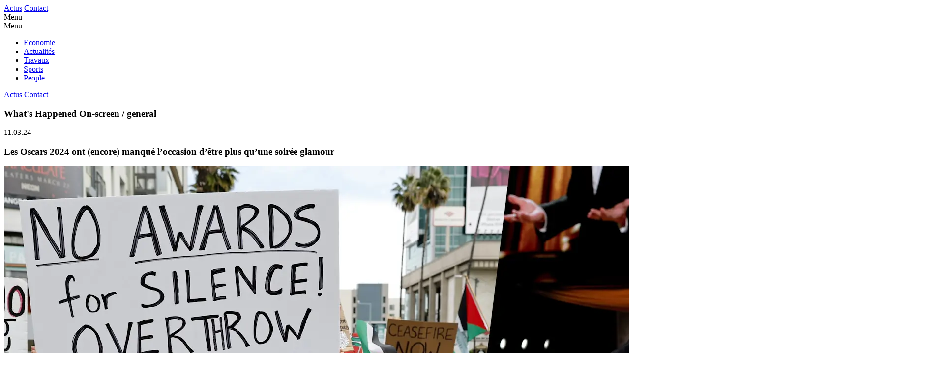

--- FILE ---
content_type: text/html; charset=UTF-8
request_url: https://www.onscreen.fr/les-oscars-2024-ont-encore-manque-l-occasion-d-etre-plus-qu-une-soiree-glamour.html
body_size: 3327
content:
<!-- test bdd 23 --><!doctype html>
<html lang="fr">
<head>
<meta name="viewport" content="width=device-width, initial-scale=1, minimum-scale=1, maximum-scale=1, user-scalable=no" />
<meta charset="utf-8" />
<title>Site test Algo web |   Les Oscars 2024 ont (encore) manqué l’occasion d’être plus qu’une soirée glamour  </title>
<meta name="description" content="  Lors des Oscars 2024, présentés par Jimmy Kimmel, le sujet de la guerre Israël-Hamas a été soigneusement évité. Et le palmarès n’est toujours pas synonyme de diversité.  Voir plus" />
<meta property="og:url" content="http://www.onscreen.fr/les-oscars-2024-ont-encore-manque-l-occasion-d-etre-plus-qu-une-soiree-glamour.html" />
<meta property="og:type" content="website" />
<meta property="og:title" content="Site test Algo web |   Les Oscars 2024 ont (encore) manqué l’occasion d’être plus qu’une soirée glamour  " />
<meta property="og:description" content="  Lors des Oscars 2024, présentés par Jimmy Kimmel, le sujet de la guerre Israël-Hamas a été soigneusement évité. Et le palmarès n’est toujours pas synonyme de diversité.  Voir plus" />
<meta property="og:image" content="https://www.onscreen.fr/_img/css/fond.jpg" />
<link rel="canonical" href="https://www.onscreen.fr/les-oscars-2024-ont-encore-manque-l-occasion-d-etre-plus-qu-une-soiree-glamour.html">
<link rel="shortcut icon" type="image/x-icon" href="https://www.onscreen.fr/favicon.ico">
<link href="https://fonts.googleapis.com/css?family=Open+Sans:300,400,600,700" rel="stylesheet">
<link href="https://fonts.googleapis.com/css?family=Amatic+SC:400,700" rel="stylesheet">
<!-- <script src="https://www.onscreen.fr/_js/script.js"></script> -->
  <script src="https://www.onscreen.fr/_js/jquery.min.js"></script>
  <link rel="stylesheet" href="https://www.onscreen.fr/_js/jquery_ui/jquery-ui.css">
  <script src="https://www.onscreen.fr/_js/jquery_ui/jquery-ui.js"></script>
      <link rel="stylesheet" href="https://www.onscreen.fr/_js/colorbox-master/colorbox.css" />
    <script src="https://www.onscreen.fr/_js/colorbox-master/jquery.colorbox.js"></script>
    <script>
      $(document).ready(function(){
        //Examples of how to assign the Colorbox event to elements
        $(".group1").colorbox({rel:'group4'});
        $(".group2").colorbox({rel:'group2', transition:"fade"});
        $(".group3").colorbox({rel:'group3', transition:"none", height:"75%"});
        $(".group4").colorbox({rel:'group4', height:"95%", width:"95%", transition:"fade"});
        $(".ajax").colorbox();
        $(".youtube").colorbox({rel:'group4', iframe:true, innerWidth:640, innerHeight:390});
        $(".vimeo").colorbox({iframe:true, innerWidth:500, innerHeight:409});
        $(".iframe").colorbox({iframe:true, width:"80%", height:"80%"});
        $(".inline").colorbox({inline:true, width:"50%"});
        $(".callbacks").colorbox({
          onOpen:function(){ alert('onOpen: colorbox is about to open'); },
          onLoad:function(){ alert('onLoad: colorbox has started to load the targeted content'); },
          onComplete:function(){ alert('onComplete: colorbox has displayed the loaded content'); },
          onCleanup:function(){ alert('onCleanup: colorbox has begun the close process'); },
          onClosed:function(){ alert('onClosed: colorbox has completely closed'); }
        });

        $('.non-retina').colorbox({rel:'group5', transition:'none'})
        $('.retina').colorbox({rel:'group5', transition:'none', retinaImage:true, retinaUrl:true});

        //Example of preserving a JavaScript event for inline calls.
        $("#click").click(function(){
          $('#click').css({"background-color":"#f00", "color":"#fff", "cursor":"inherit"}).text("Open this window again and this message will still be here.");
          return false;
        });
      });
    </script>
        <script src="https://www.google.com/recaptcha/api.js" async defer></script>
    <link rel="stylesheet" href="https://www.onscreen.fr/_css/style.css">
    <link rel="stylesheet" href="https://www.onscreen.fr/_js/lazy/lazy.css">
  <script src="https://www.onscreen.fr/_js/lazy/lazy_img.js"></script>
  <script src="https://www.onscreen.fr/_js/lazy/lazy_background.js"></script>
  <script src="https://www.onscreen.fr/_js/scroll_animate.js"></script>
  <link rel="stylesheet" href="https://www.onscreen.fr/_css/responsive.css">

<link rel="stylesheet" href="https://www.onscreen.fr/_js/cookies/glowCookies.css" />
<script src="https://www.onscreen.fr/_js/cookies/glowCookies.js"></script>

<script>
glowCookies.start('fr', {
  analytics: 'G-XXXX',
  policyLink: 'https://www.lesetoilesdhestia.fr/page/29/mentions-legales.html'
});
</script>
</head>
<body onload="check_scroll();" id="body_page" class="">
    <header id="header_page" class="">
    <div class="content_1200">
              <div class="header_top">
                  </div>
              <div class="menu_top">
 <a href="https://www.onscreen.fr/actualites.html" class="link_top">Actus</a> <a href="https://www.onscreen.fr/contact.html" class="link_top">Contact</a>
</div>
      <a href="https://www.onscreen.fr/" class="logo"></a>
      
<span id="logo_menu_top" class="logo_menu_top"  onclick="menu_responsive();"><span class="in_menu"></span>Menu</span>
<nav id= "menu_top" class="nav_menu_home menu_close">
  <span id="logo_menu_top" class="logo_menu_top"  onclick="menu_responsive();"><span class="in_menu"></span>Menu</span>
  <a href="https://www.onscreen.fr/" class="logo"></a>
  <div class="inside_menu">
  <ul class="le_menu">
     <li><a class="big_link" href="https://www.onscreen.fr/economie-1697447639.html">Economie</a></li>  <li><a class="big_link" href="https://www.onscreen.fr/actualites-1697447623.html">Actualités</a></li>  <li><a class="big_link" href="https://www.onscreen.fr/travaux-1705656323.html">Travaux</a></li>  <li><a class="big_link" href="https://www.onscreen.fr/sports.html">Sports</a></li>  <li><a class="big_link" href="https://www.onscreen.fr/people-1697447666.html">People</a></li>   </ul>
</div>
<div class="inside_menu_natel"><div class="menu_top">
 <a href="https://www.onscreen.fr/actualites.html" class="link_top">Actus</a> <a href="https://www.onscreen.fr/contact.html" class="link_top">Contact</a>
</div>
</div></nav>
<script>
function menu_responsive() {
  if (document.getElementById("menu_top").className == "nav_menu_home menu_close") {
    document.getElementById("menu_top").className = "nav_menu_home menu_open";
    document.getElementById("body_page").className = "body_no_scroll";
  } else {
    document.getElementById("menu_top").className = "nav_menu_home menu_close";
    document.getElementById("body_page").className = "";
  }
}
</script>
          </div>
  </header>
    <section class="all_page">
      <section class="content_title"><h1>What's Happened On-screen / general</h1></section>
        <article class="content_page content_1200">
          <div class="colonne_texte ">
          <span class="date_titre">11.03.24</span>
          <h1>  Les Oscars 2024 ont (encore) manqué l’occasion d’être plus qu’une soirée glamour  </h1>                    <p><img src='https://huffpost-focus.sirius.press/2024/03/11/0/0/1920/1080/0/0/60/0/b08ae2b_1710157861205-oscars-2024.jpg' />  Lors des Oscars 2024, présentés par Jimmy Kimmel, le sujet de la guerre Israël-Hamas a été soigneusement évité. Et le palmarès n’est toujours pas synonyme de diversité.  <br /><br /><a href='https://www.huffingtonpost.fr/culture/video/les-oscars-2024-ont-encore-manque-l-occasion-d-etre-plus-qu-une-soiree-glamour_231048.html' target='_blank'>Voir plus</a></p>
                            </article>
        <!-- SELECT id_actu, cat_actu, date_actu, title_menu_actu, title_big_actu, content_actu, img_actu FROM actus WHERE statut_actu = '1'  ORDER BY date_actu DESC, id_actu DESC  -->        <div class="bottom_actu">

                      <a class="link_bottom bottom_right" href="https://www.onscreen.fr/ce-juste-prix-version-m6-va-surtout-vous-rappeler-ce-qu-est-l-inflation-mais-il-y-a-une-bonne-nouvelle-.html">< Actus précédents</a>
             <a class="sommaire" href="https://www.onscreen.fr/actualites.html">Sommaire des actus</a>             <a class="link_bottom" href="https://www.onscreen.fr/renovation-energetique-bruno-le-maire-veut-traquer-les-fraudeurs.html">Actus suivantes ></a>
                    </div>
    </section>
<footer>
    <div class="footer_content">
  <div class="colonne_left">
    
<span id="logo_menu_top" class="logo_menu_top"  onclick="menu_responsive();"><span class="in_menu"></span>Menu</span>
<nav id= "menu_top" class="nav_menu_home menu_close">
  <span id="logo_menu_top" class="logo_menu_top"  onclick="menu_responsive();"><span class="in_menu"></span>Menu</span>
  <a href="https://www.onscreen.fr/" class="logo"></a>
  <div class="inside_menu">
  <ul class="le_menu">
     <li><a class="big_link" href="https://www.onscreen.fr/economie-1697447639.html">Economie</a></li>  <li><a class="big_link" href="https://www.onscreen.fr/actualites-1697447623.html">Actualités</a></li>  <li><a class="big_link" href="https://www.onscreen.fr/travaux-1705656323.html">Travaux</a></li>  <li><a class="big_link" href="https://www.onscreen.fr/sports.html">Sports</a></li>  <li><a class="big_link" href="https://www.onscreen.fr/people-1697447666.html">People</a></li>   </ul>
</div>
<div class="inside_menu_natel"><div class="menu_top">
 <a href="https://www.onscreen.fr/actualites.html" class="link_top">Actus</a> <a href="https://www.onscreen.fr/contact.html" class="link_top">Contact</a>
</div>
</div></nav>
<script>
function menu_responsive() {
  if (document.getElementById("menu_top").className == "nav_menu_home menu_close") {
    document.getElementById("menu_top").className = "nav_menu_home menu_open";
    document.getElementById("body_page").className = "body_no_scroll";
  } else {
    document.getElementById("menu_top").className = "nav_menu_home menu_close";
    document.getElementById("body_page").className = "";
  }
}
</script>
    <div class="menu_top">
 <a href="https://www.onscreen.fr/actualites.html" class="link_top">Actus</a> <a href="https://www.onscreen.fr/contact.html" class="link_top">Contact</a>
</div>
  </div>
  <div class="colonne_center" id="colonne_center">
      <h3>Contact</h3>
      <span class="adresse"><strong>Algo Web SARL</strong><br />Rue des Vollande 40<br />1207 Genève</span>
      <hr>
      <!--<a href="https://www.facebook.com/algoweb/" target="_blank" class="facebook"></a>-->
      <span class="tel_mail">Tél : <a href="tel:+41225190716">022 519 07 16</a></span>
      <span class="tel_mail"><a href="mailto:antoine@algo-web.ch">antoine@algo-web.ch</a></span>
      <hr>
        </div>
  <div class="colonne_right">
          <h3>envoyez-nous un message</h3>
      <form action="https://www.onscreen.fr/contact.html" method="post" class="formulaire">
        <input name="upload" value="non" type="hidden">
        <input name="sujet" value="Demande depuis le site internet" type="hidden">
        <input placeholder="Nom / Prénom" name="nom" value="" class="text_input" type="text">
        <input placeholder="Email" name="email" value="" type="email">
        <input placeholder="Téléphone" name="tel" value="" type="text">
        <textarea placeholder="Message" name="message" rows="10" ></textarea>
        <div class="g-recaptcha" data-sitekey="6Le1IqcoAAAAAEvsrI-r0U_Zt9AgLIgJxcCRyDZw"></div>        <input value="OK" class="submit" type="submit">
      </form>
    
  </div>
  <div class="bottom"><a href="http://www.algo-web.ch" target="_blank">Création Algo Web</a></div>
  </div>
</footer>
<span id="hauteur_menu"></span>

<script>
  window.onscroll = function() {myFunction()};

  var header = document.getElementById("header_page");
  var sticky = header.offsetTop;
  var height = header.offsetHeight;
  var height_menu = document.getElementById("hauteur_menu").offsetHeight;
  var stop_menu = height-height_menu;
  //alert (stop_menu+' '+height_menu+' -> '+height);

  function myFunction() {
    if (window.pageYOffset > stop_menu) {
      header.classList.add("sticky");
          } else {
      header.classList.remove("sticky");
          }
  }
</script>
</body>
</html>


--- FILE ---
content_type: text/html; charset=utf-8
request_url: https://www.google.com/recaptcha/api2/anchor?ar=1&k=6Le1IqcoAAAAAEvsrI-r0U_Zt9AgLIgJxcCRyDZw&co=aHR0cHM6Ly93d3cub25zY3JlZW4uZnI6NDQz&hl=en&v=9TiwnJFHeuIw_s0wSd3fiKfN&size=normal&anchor-ms=20000&execute-ms=30000&cb=1uvjv21vuox5
body_size: 48865
content:
<!DOCTYPE HTML><html dir="ltr" lang="en"><head><meta http-equiv="Content-Type" content="text/html; charset=UTF-8">
<meta http-equiv="X-UA-Compatible" content="IE=edge">
<title>reCAPTCHA</title>
<style type="text/css">
/* cyrillic-ext */
@font-face {
  font-family: 'Roboto';
  font-style: normal;
  font-weight: 400;
  font-stretch: 100%;
  src: url(//fonts.gstatic.com/s/roboto/v48/KFO7CnqEu92Fr1ME7kSn66aGLdTylUAMa3GUBHMdazTgWw.woff2) format('woff2');
  unicode-range: U+0460-052F, U+1C80-1C8A, U+20B4, U+2DE0-2DFF, U+A640-A69F, U+FE2E-FE2F;
}
/* cyrillic */
@font-face {
  font-family: 'Roboto';
  font-style: normal;
  font-weight: 400;
  font-stretch: 100%;
  src: url(//fonts.gstatic.com/s/roboto/v48/KFO7CnqEu92Fr1ME7kSn66aGLdTylUAMa3iUBHMdazTgWw.woff2) format('woff2');
  unicode-range: U+0301, U+0400-045F, U+0490-0491, U+04B0-04B1, U+2116;
}
/* greek-ext */
@font-face {
  font-family: 'Roboto';
  font-style: normal;
  font-weight: 400;
  font-stretch: 100%;
  src: url(//fonts.gstatic.com/s/roboto/v48/KFO7CnqEu92Fr1ME7kSn66aGLdTylUAMa3CUBHMdazTgWw.woff2) format('woff2');
  unicode-range: U+1F00-1FFF;
}
/* greek */
@font-face {
  font-family: 'Roboto';
  font-style: normal;
  font-weight: 400;
  font-stretch: 100%;
  src: url(//fonts.gstatic.com/s/roboto/v48/KFO7CnqEu92Fr1ME7kSn66aGLdTylUAMa3-UBHMdazTgWw.woff2) format('woff2');
  unicode-range: U+0370-0377, U+037A-037F, U+0384-038A, U+038C, U+038E-03A1, U+03A3-03FF;
}
/* math */
@font-face {
  font-family: 'Roboto';
  font-style: normal;
  font-weight: 400;
  font-stretch: 100%;
  src: url(//fonts.gstatic.com/s/roboto/v48/KFO7CnqEu92Fr1ME7kSn66aGLdTylUAMawCUBHMdazTgWw.woff2) format('woff2');
  unicode-range: U+0302-0303, U+0305, U+0307-0308, U+0310, U+0312, U+0315, U+031A, U+0326-0327, U+032C, U+032F-0330, U+0332-0333, U+0338, U+033A, U+0346, U+034D, U+0391-03A1, U+03A3-03A9, U+03B1-03C9, U+03D1, U+03D5-03D6, U+03F0-03F1, U+03F4-03F5, U+2016-2017, U+2034-2038, U+203C, U+2040, U+2043, U+2047, U+2050, U+2057, U+205F, U+2070-2071, U+2074-208E, U+2090-209C, U+20D0-20DC, U+20E1, U+20E5-20EF, U+2100-2112, U+2114-2115, U+2117-2121, U+2123-214F, U+2190, U+2192, U+2194-21AE, U+21B0-21E5, U+21F1-21F2, U+21F4-2211, U+2213-2214, U+2216-22FF, U+2308-230B, U+2310, U+2319, U+231C-2321, U+2336-237A, U+237C, U+2395, U+239B-23B7, U+23D0, U+23DC-23E1, U+2474-2475, U+25AF, U+25B3, U+25B7, U+25BD, U+25C1, U+25CA, U+25CC, U+25FB, U+266D-266F, U+27C0-27FF, U+2900-2AFF, U+2B0E-2B11, U+2B30-2B4C, U+2BFE, U+3030, U+FF5B, U+FF5D, U+1D400-1D7FF, U+1EE00-1EEFF;
}
/* symbols */
@font-face {
  font-family: 'Roboto';
  font-style: normal;
  font-weight: 400;
  font-stretch: 100%;
  src: url(//fonts.gstatic.com/s/roboto/v48/KFO7CnqEu92Fr1ME7kSn66aGLdTylUAMaxKUBHMdazTgWw.woff2) format('woff2');
  unicode-range: U+0001-000C, U+000E-001F, U+007F-009F, U+20DD-20E0, U+20E2-20E4, U+2150-218F, U+2190, U+2192, U+2194-2199, U+21AF, U+21E6-21F0, U+21F3, U+2218-2219, U+2299, U+22C4-22C6, U+2300-243F, U+2440-244A, U+2460-24FF, U+25A0-27BF, U+2800-28FF, U+2921-2922, U+2981, U+29BF, U+29EB, U+2B00-2BFF, U+4DC0-4DFF, U+FFF9-FFFB, U+10140-1018E, U+10190-1019C, U+101A0, U+101D0-101FD, U+102E0-102FB, U+10E60-10E7E, U+1D2C0-1D2D3, U+1D2E0-1D37F, U+1F000-1F0FF, U+1F100-1F1AD, U+1F1E6-1F1FF, U+1F30D-1F30F, U+1F315, U+1F31C, U+1F31E, U+1F320-1F32C, U+1F336, U+1F378, U+1F37D, U+1F382, U+1F393-1F39F, U+1F3A7-1F3A8, U+1F3AC-1F3AF, U+1F3C2, U+1F3C4-1F3C6, U+1F3CA-1F3CE, U+1F3D4-1F3E0, U+1F3ED, U+1F3F1-1F3F3, U+1F3F5-1F3F7, U+1F408, U+1F415, U+1F41F, U+1F426, U+1F43F, U+1F441-1F442, U+1F444, U+1F446-1F449, U+1F44C-1F44E, U+1F453, U+1F46A, U+1F47D, U+1F4A3, U+1F4B0, U+1F4B3, U+1F4B9, U+1F4BB, U+1F4BF, U+1F4C8-1F4CB, U+1F4D6, U+1F4DA, U+1F4DF, U+1F4E3-1F4E6, U+1F4EA-1F4ED, U+1F4F7, U+1F4F9-1F4FB, U+1F4FD-1F4FE, U+1F503, U+1F507-1F50B, U+1F50D, U+1F512-1F513, U+1F53E-1F54A, U+1F54F-1F5FA, U+1F610, U+1F650-1F67F, U+1F687, U+1F68D, U+1F691, U+1F694, U+1F698, U+1F6AD, U+1F6B2, U+1F6B9-1F6BA, U+1F6BC, U+1F6C6-1F6CF, U+1F6D3-1F6D7, U+1F6E0-1F6EA, U+1F6F0-1F6F3, U+1F6F7-1F6FC, U+1F700-1F7FF, U+1F800-1F80B, U+1F810-1F847, U+1F850-1F859, U+1F860-1F887, U+1F890-1F8AD, U+1F8B0-1F8BB, U+1F8C0-1F8C1, U+1F900-1F90B, U+1F93B, U+1F946, U+1F984, U+1F996, U+1F9E9, U+1FA00-1FA6F, U+1FA70-1FA7C, U+1FA80-1FA89, U+1FA8F-1FAC6, U+1FACE-1FADC, U+1FADF-1FAE9, U+1FAF0-1FAF8, U+1FB00-1FBFF;
}
/* vietnamese */
@font-face {
  font-family: 'Roboto';
  font-style: normal;
  font-weight: 400;
  font-stretch: 100%;
  src: url(//fonts.gstatic.com/s/roboto/v48/KFO7CnqEu92Fr1ME7kSn66aGLdTylUAMa3OUBHMdazTgWw.woff2) format('woff2');
  unicode-range: U+0102-0103, U+0110-0111, U+0128-0129, U+0168-0169, U+01A0-01A1, U+01AF-01B0, U+0300-0301, U+0303-0304, U+0308-0309, U+0323, U+0329, U+1EA0-1EF9, U+20AB;
}
/* latin-ext */
@font-face {
  font-family: 'Roboto';
  font-style: normal;
  font-weight: 400;
  font-stretch: 100%;
  src: url(//fonts.gstatic.com/s/roboto/v48/KFO7CnqEu92Fr1ME7kSn66aGLdTylUAMa3KUBHMdazTgWw.woff2) format('woff2');
  unicode-range: U+0100-02BA, U+02BD-02C5, U+02C7-02CC, U+02CE-02D7, U+02DD-02FF, U+0304, U+0308, U+0329, U+1D00-1DBF, U+1E00-1E9F, U+1EF2-1EFF, U+2020, U+20A0-20AB, U+20AD-20C0, U+2113, U+2C60-2C7F, U+A720-A7FF;
}
/* latin */
@font-face {
  font-family: 'Roboto';
  font-style: normal;
  font-weight: 400;
  font-stretch: 100%;
  src: url(//fonts.gstatic.com/s/roboto/v48/KFO7CnqEu92Fr1ME7kSn66aGLdTylUAMa3yUBHMdazQ.woff2) format('woff2');
  unicode-range: U+0000-00FF, U+0131, U+0152-0153, U+02BB-02BC, U+02C6, U+02DA, U+02DC, U+0304, U+0308, U+0329, U+2000-206F, U+20AC, U+2122, U+2191, U+2193, U+2212, U+2215, U+FEFF, U+FFFD;
}
/* cyrillic-ext */
@font-face {
  font-family: 'Roboto';
  font-style: normal;
  font-weight: 500;
  font-stretch: 100%;
  src: url(//fonts.gstatic.com/s/roboto/v48/KFO7CnqEu92Fr1ME7kSn66aGLdTylUAMa3GUBHMdazTgWw.woff2) format('woff2');
  unicode-range: U+0460-052F, U+1C80-1C8A, U+20B4, U+2DE0-2DFF, U+A640-A69F, U+FE2E-FE2F;
}
/* cyrillic */
@font-face {
  font-family: 'Roboto';
  font-style: normal;
  font-weight: 500;
  font-stretch: 100%;
  src: url(//fonts.gstatic.com/s/roboto/v48/KFO7CnqEu92Fr1ME7kSn66aGLdTylUAMa3iUBHMdazTgWw.woff2) format('woff2');
  unicode-range: U+0301, U+0400-045F, U+0490-0491, U+04B0-04B1, U+2116;
}
/* greek-ext */
@font-face {
  font-family: 'Roboto';
  font-style: normal;
  font-weight: 500;
  font-stretch: 100%;
  src: url(//fonts.gstatic.com/s/roboto/v48/KFO7CnqEu92Fr1ME7kSn66aGLdTylUAMa3CUBHMdazTgWw.woff2) format('woff2');
  unicode-range: U+1F00-1FFF;
}
/* greek */
@font-face {
  font-family: 'Roboto';
  font-style: normal;
  font-weight: 500;
  font-stretch: 100%;
  src: url(//fonts.gstatic.com/s/roboto/v48/KFO7CnqEu92Fr1ME7kSn66aGLdTylUAMa3-UBHMdazTgWw.woff2) format('woff2');
  unicode-range: U+0370-0377, U+037A-037F, U+0384-038A, U+038C, U+038E-03A1, U+03A3-03FF;
}
/* math */
@font-face {
  font-family: 'Roboto';
  font-style: normal;
  font-weight: 500;
  font-stretch: 100%;
  src: url(//fonts.gstatic.com/s/roboto/v48/KFO7CnqEu92Fr1ME7kSn66aGLdTylUAMawCUBHMdazTgWw.woff2) format('woff2');
  unicode-range: U+0302-0303, U+0305, U+0307-0308, U+0310, U+0312, U+0315, U+031A, U+0326-0327, U+032C, U+032F-0330, U+0332-0333, U+0338, U+033A, U+0346, U+034D, U+0391-03A1, U+03A3-03A9, U+03B1-03C9, U+03D1, U+03D5-03D6, U+03F0-03F1, U+03F4-03F5, U+2016-2017, U+2034-2038, U+203C, U+2040, U+2043, U+2047, U+2050, U+2057, U+205F, U+2070-2071, U+2074-208E, U+2090-209C, U+20D0-20DC, U+20E1, U+20E5-20EF, U+2100-2112, U+2114-2115, U+2117-2121, U+2123-214F, U+2190, U+2192, U+2194-21AE, U+21B0-21E5, U+21F1-21F2, U+21F4-2211, U+2213-2214, U+2216-22FF, U+2308-230B, U+2310, U+2319, U+231C-2321, U+2336-237A, U+237C, U+2395, U+239B-23B7, U+23D0, U+23DC-23E1, U+2474-2475, U+25AF, U+25B3, U+25B7, U+25BD, U+25C1, U+25CA, U+25CC, U+25FB, U+266D-266F, U+27C0-27FF, U+2900-2AFF, U+2B0E-2B11, U+2B30-2B4C, U+2BFE, U+3030, U+FF5B, U+FF5D, U+1D400-1D7FF, U+1EE00-1EEFF;
}
/* symbols */
@font-face {
  font-family: 'Roboto';
  font-style: normal;
  font-weight: 500;
  font-stretch: 100%;
  src: url(//fonts.gstatic.com/s/roboto/v48/KFO7CnqEu92Fr1ME7kSn66aGLdTylUAMaxKUBHMdazTgWw.woff2) format('woff2');
  unicode-range: U+0001-000C, U+000E-001F, U+007F-009F, U+20DD-20E0, U+20E2-20E4, U+2150-218F, U+2190, U+2192, U+2194-2199, U+21AF, U+21E6-21F0, U+21F3, U+2218-2219, U+2299, U+22C4-22C6, U+2300-243F, U+2440-244A, U+2460-24FF, U+25A0-27BF, U+2800-28FF, U+2921-2922, U+2981, U+29BF, U+29EB, U+2B00-2BFF, U+4DC0-4DFF, U+FFF9-FFFB, U+10140-1018E, U+10190-1019C, U+101A0, U+101D0-101FD, U+102E0-102FB, U+10E60-10E7E, U+1D2C0-1D2D3, U+1D2E0-1D37F, U+1F000-1F0FF, U+1F100-1F1AD, U+1F1E6-1F1FF, U+1F30D-1F30F, U+1F315, U+1F31C, U+1F31E, U+1F320-1F32C, U+1F336, U+1F378, U+1F37D, U+1F382, U+1F393-1F39F, U+1F3A7-1F3A8, U+1F3AC-1F3AF, U+1F3C2, U+1F3C4-1F3C6, U+1F3CA-1F3CE, U+1F3D4-1F3E0, U+1F3ED, U+1F3F1-1F3F3, U+1F3F5-1F3F7, U+1F408, U+1F415, U+1F41F, U+1F426, U+1F43F, U+1F441-1F442, U+1F444, U+1F446-1F449, U+1F44C-1F44E, U+1F453, U+1F46A, U+1F47D, U+1F4A3, U+1F4B0, U+1F4B3, U+1F4B9, U+1F4BB, U+1F4BF, U+1F4C8-1F4CB, U+1F4D6, U+1F4DA, U+1F4DF, U+1F4E3-1F4E6, U+1F4EA-1F4ED, U+1F4F7, U+1F4F9-1F4FB, U+1F4FD-1F4FE, U+1F503, U+1F507-1F50B, U+1F50D, U+1F512-1F513, U+1F53E-1F54A, U+1F54F-1F5FA, U+1F610, U+1F650-1F67F, U+1F687, U+1F68D, U+1F691, U+1F694, U+1F698, U+1F6AD, U+1F6B2, U+1F6B9-1F6BA, U+1F6BC, U+1F6C6-1F6CF, U+1F6D3-1F6D7, U+1F6E0-1F6EA, U+1F6F0-1F6F3, U+1F6F7-1F6FC, U+1F700-1F7FF, U+1F800-1F80B, U+1F810-1F847, U+1F850-1F859, U+1F860-1F887, U+1F890-1F8AD, U+1F8B0-1F8BB, U+1F8C0-1F8C1, U+1F900-1F90B, U+1F93B, U+1F946, U+1F984, U+1F996, U+1F9E9, U+1FA00-1FA6F, U+1FA70-1FA7C, U+1FA80-1FA89, U+1FA8F-1FAC6, U+1FACE-1FADC, U+1FADF-1FAE9, U+1FAF0-1FAF8, U+1FB00-1FBFF;
}
/* vietnamese */
@font-face {
  font-family: 'Roboto';
  font-style: normal;
  font-weight: 500;
  font-stretch: 100%;
  src: url(//fonts.gstatic.com/s/roboto/v48/KFO7CnqEu92Fr1ME7kSn66aGLdTylUAMa3OUBHMdazTgWw.woff2) format('woff2');
  unicode-range: U+0102-0103, U+0110-0111, U+0128-0129, U+0168-0169, U+01A0-01A1, U+01AF-01B0, U+0300-0301, U+0303-0304, U+0308-0309, U+0323, U+0329, U+1EA0-1EF9, U+20AB;
}
/* latin-ext */
@font-face {
  font-family: 'Roboto';
  font-style: normal;
  font-weight: 500;
  font-stretch: 100%;
  src: url(//fonts.gstatic.com/s/roboto/v48/KFO7CnqEu92Fr1ME7kSn66aGLdTylUAMa3KUBHMdazTgWw.woff2) format('woff2');
  unicode-range: U+0100-02BA, U+02BD-02C5, U+02C7-02CC, U+02CE-02D7, U+02DD-02FF, U+0304, U+0308, U+0329, U+1D00-1DBF, U+1E00-1E9F, U+1EF2-1EFF, U+2020, U+20A0-20AB, U+20AD-20C0, U+2113, U+2C60-2C7F, U+A720-A7FF;
}
/* latin */
@font-face {
  font-family: 'Roboto';
  font-style: normal;
  font-weight: 500;
  font-stretch: 100%;
  src: url(//fonts.gstatic.com/s/roboto/v48/KFO7CnqEu92Fr1ME7kSn66aGLdTylUAMa3yUBHMdazQ.woff2) format('woff2');
  unicode-range: U+0000-00FF, U+0131, U+0152-0153, U+02BB-02BC, U+02C6, U+02DA, U+02DC, U+0304, U+0308, U+0329, U+2000-206F, U+20AC, U+2122, U+2191, U+2193, U+2212, U+2215, U+FEFF, U+FFFD;
}
/* cyrillic-ext */
@font-face {
  font-family: 'Roboto';
  font-style: normal;
  font-weight: 900;
  font-stretch: 100%;
  src: url(//fonts.gstatic.com/s/roboto/v48/KFO7CnqEu92Fr1ME7kSn66aGLdTylUAMa3GUBHMdazTgWw.woff2) format('woff2');
  unicode-range: U+0460-052F, U+1C80-1C8A, U+20B4, U+2DE0-2DFF, U+A640-A69F, U+FE2E-FE2F;
}
/* cyrillic */
@font-face {
  font-family: 'Roboto';
  font-style: normal;
  font-weight: 900;
  font-stretch: 100%;
  src: url(//fonts.gstatic.com/s/roboto/v48/KFO7CnqEu92Fr1ME7kSn66aGLdTylUAMa3iUBHMdazTgWw.woff2) format('woff2');
  unicode-range: U+0301, U+0400-045F, U+0490-0491, U+04B0-04B1, U+2116;
}
/* greek-ext */
@font-face {
  font-family: 'Roboto';
  font-style: normal;
  font-weight: 900;
  font-stretch: 100%;
  src: url(//fonts.gstatic.com/s/roboto/v48/KFO7CnqEu92Fr1ME7kSn66aGLdTylUAMa3CUBHMdazTgWw.woff2) format('woff2');
  unicode-range: U+1F00-1FFF;
}
/* greek */
@font-face {
  font-family: 'Roboto';
  font-style: normal;
  font-weight: 900;
  font-stretch: 100%;
  src: url(//fonts.gstatic.com/s/roboto/v48/KFO7CnqEu92Fr1ME7kSn66aGLdTylUAMa3-UBHMdazTgWw.woff2) format('woff2');
  unicode-range: U+0370-0377, U+037A-037F, U+0384-038A, U+038C, U+038E-03A1, U+03A3-03FF;
}
/* math */
@font-face {
  font-family: 'Roboto';
  font-style: normal;
  font-weight: 900;
  font-stretch: 100%;
  src: url(//fonts.gstatic.com/s/roboto/v48/KFO7CnqEu92Fr1ME7kSn66aGLdTylUAMawCUBHMdazTgWw.woff2) format('woff2');
  unicode-range: U+0302-0303, U+0305, U+0307-0308, U+0310, U+0312, U+0315, U+031A, U+0326-0327, U+032C, U+032F-0330, U+0332-0333, U+0338, U+033A, U+0346, U+034D, U+0391-03A1, U+03A3-03A9, U+03B1-03C9, U+03D1, U+03D5-03D6, U+03F0-03F1, U+03F4-03F5, U+2016-2017, U+2034-2038, U+203C, U+2040, U+2043, U+2047, U+2050, U+2057, U+205F, U+2070-2071, U+2074-208E, U+2090-209C, U+20D0-20DC, U+20E1, U+20E5-20EF, U+2100-2112, U+2114-2115, U+2117-2121, U+2123-214F, U+2190, U+2192, U+2194-21AE, U+21B0-21E5, U+21F1-21F2, U+21F4-2211, U+2213-2214, U+2216-22FF, U+2308-230B, U+2310, U+2319, U+231C-2321, U+2336-237A, U+237C, U+2395, U+239B-23B7, U+23D0, U+23DC-23E1, U+2474-2475, U+25AF, U+25B3, U+25B7, U+25BD, U+25C1, U+25CA, U+25CC, U+25FB, U+266D-266F, U+27C0-27FF, U+2900-2AFF, U+2B0E-2B11, U+2B30-2B4C, U+2BFE, U+3030, U+FF5B, U+FF5D, U+1D400-1D7FF, U+1EE00-1EEFF;
}
/* symbols */
@font-face {
  font-family: 'Roboto';
  font-style: normal;
  font-weight: 900;
  font-stretch: 100%;
  src: url(//fonts.gstatic.com/s/roboto/v48/KFO7CnqEu92Fr1ME7kSn66aGLdTylUAMaxKUBHMdazTgWw.woff2) format('woff2');
  unicode-range: U+0001-000C, U+000E-001F, U+007F-009F, U+20DD-20E0, U+20E2-20E4, U+2150-218F, U+2190, U+2192, U+2194-2199, U+21AF, U+21E6-21F0, U+21F3, U+2218-2219, U+2299, U+22C4-22C6, U+2300-243F, U+2440-244A, U+2460-24FF, U+25A0-27BF, U+2800-28FF, U+2921-2922, U+2981, U+29BF, U+29EB, U+2B00-2BFF, U+4DC0-4DFF, U+FFF9-FFFB, U+10140-1018E, U+10190-1019C, U+101A0, U+101D0-101FD, U+102E0-102FB, U+10E60-10E7E, U+1D2C0-1D2D3, U+1D2E0-1D37F, U+1F000-1F0FF, U+1F100-1F1AD, U+1F1E6-1F1FF, U+1F30D-1F30F, U+1F315, U+1F31C, U+1F31E, U+1F320-1F32C, U+1F336, U+1F378, U+1F37D, U+1F382, U+1F393-1F39F, U+1F3A7-1F3A8, U+1F3AC-1F3AF, U+1F3C2, U+1F3C4-1F3C6, U+1F3CA-1F3CE, U+1F3D4-1F3E0, U+1F3ED, U+1F3F1-1F3F3, U+1F3F5-1F3F7, U+1F408, U+1F415, U+1F41F, U+1F426, U+1F43F, U+1F441-1F442, U+1F444, U+1F446-1F449, U+1F44C-1F44E, U+1F453, U+1F46A, U+1F47D, U+1F4A3, U+1F4B0, U+1F4B3, U+1F4B9, U+1F4BB, U+1F4BF, U+1F4C8-1F4CB, U+1F4D6, U+1F4DA, U+1F4DF, U+1F4E3-1F4E6, U+1F4EA-1F4ED, U+1F4F7, U+1F4F9-1F4FB, U+1F4FD-1F4FE, U+1F503, U+1F507-1F50B, U+1F50D, U+1F512-1F513, U+1F53E-1F54A, U+1F54F-1F5FA, U+1F610, U+1F650-1F67F, U+1F687, U+1F68D, U+1F691, U+1F694, U+1F698, U+1F6AD, U+1F6B2, U+1F6B9-1F6BA, U+1F6BC, U+1F6C6-1F6CF, U+1F6D3-1F6D7, U+1F6E0-1F6EA, U+1F6F0-1F6F3, U+1F6F7-1F6FC, U+1F700-1F7FF, U+1F800-1F80B, U+1F810-1F847, U+1F850-1F859, U+1F860-1F887, U+1F890-1F8AD, U+1F8B0-1F8BB, U+1F8C0-1F8C1, U+1F900-1F90B, U+1F93B, U+1F946, U+1F984, U+1F996, U+1F9E9, U+1FA00-1FA6F, U+1FA70-1FA7C, U+1FA80-1FA89, U+1FA8F-1FAC6, U+1FACE-1FADC, U+1FADF-1FAE9, U+1FAF0-1FAF8, U+1FB00-1FBFF;
}
/* vietnamese */
@font-face {
  font-family: 'Roboto';
  font-style: normal;
  font-weight: 900;
  font-stretch: 100%;
  src: url(//fonts.gstatic.com/s/roboto/v48/KFO7CnqEu92Fr1ME7kSn66aGLdTylUAMa3OUBHMdazTgWw.woff2) format('woff2');
  unicode-range: U+0102-0103, U+0110-0111, U+0128-0129, U+0168-0169, U+01A0-01A1, U+01AF-01B0, U+0300-0301, U+0303-0304, U+0308-0309, U+0323, U+0329, U+1EA0-1EF9, U+20AB;
}
/* latin-ext */
@font-face {
  font-family: 'Roboto';
  font-style: normal;
  font-weight: 900;
  font-stretch: 100%;
  src: url(//fonts.gstatic.com/s/roboto/v48/KFO7CnqEu92Fr1ME7kSn66aGLdTylUAMa3KUBHMdazTgWw.woff2) format('woff2');
  unicode-range: U+0100-02BA, U+02BD-02C5, U+02C7-02CC, U+02CE-02D7, U+02DD-02FF, U+0304, U+0308, U+0329, U+1D00-1DBF, U+1E00-1E9F, U+1EF2-1EFF, U+2020, U+20A0-20AB, U+20AD-20C0, U+2113, U+2C60-2C7F, U+A720-A7FF;
}
/* latin */
@font-face {
  font-family: 'Roboto';
  font-style: normal;
  font-weight: 900;
  font-stretch: 100%;
  src: url(//fonts.gstatic.com/s/roboto/v48/KFO7CnqEu92Fr1ME7kSn66aGLdTylUAMa3yUBHMdazQ.woff2) format('woff2');
  unicode-range: U+0000-00FF, U+0131, U+0152-0153, U+02BB-02BC, U+02C6, U+02DA, U+02DC, U+0304, U+0308, U+0329, U+2000-206F, U+20AC, U+2122, U+2191, U+2193, U+2212, U+2215, U+FEFF, U+FFFD;
}

</style>
<link rel="stylesheet" type="text/css" href="https://www.gstatic.com/recaptcha/releases/9TiwnJFHeuIw_s0wSd3fiKfN/styles__ltr.css">
<script nonce="TCMeEhj1Lk3sLdyi4vw1yg" type="text/javascript">window['__recaptcha_api'] = 'https://www.google.com/recaptcha/api2/';</script>
<script type="text/javascript" src="https://www.gstatic.com/recaptcha/releases/9TiwnJFHeuIw_s0wSd3fiKfN/recaptcha__en.js" nonce="TCMeEhj1Lk3sLdyi4vw1yg">
      
    </script></head>
<body><div id="rc-anchor-alert" class="rc-anchor-alert"></div>
<input type="hidden" id="recaptcha-token" value="[base64]">
<script type="text/javascript" nonce="TCMeEhj1Lk3sLdyi4vw1yg">
      recaptcha.anchor.Main.init("[\x22ainput\x22,[\x22bgdata\x22,\x22\x22,\[base64]/[base64]/[base64]/KE4oMTI0LHYsdi5HKSxMWihsLHYpKTpOKDEyNCx2LGwpLFYpLHYpLFQpKSxGKDE3MSx2KX0scjc9ZnVuY3Rpb24obCl7cmV0dXJuIGx9LEM9ZnVuY3Rpb24obCxWLHYpe04odixsLFYpLFZbYWtdPTI3OTZ9LG49ZnVuY3Rpb24obCxWKXtWLlg9KChWLlg/[base64]/[base64]/[base64]/[base64]/[base64]/[base64]/[base64]/[base64]/[base64]/[base64]/[base64]\\u003d\x22,\[base64]\\u003d\x22,\x22aAHCtVRxw47Ct3oFwqMKw4bCvA/Dn8KhQw89wrs1wqQqS8O6w4JFw5jDnMKsEB8VS1oMSRIeAwvDtMOLKUdSw5fDhcOtw7LDk8Oiw7Rfw7zCj8Ocw4bDgMO9KVppw7dlPMOVw5/[base64]/Ci8OXw47DrMOACMK/H8O5w7vCmzfCrMKVw59ManJ+wp7DjsOGSMOJNsKqNMKvwrg1KF4UZipcQ2HDvBHDiGTCp8Kbwr/Ct0PDgsOYfMKbZ8O9EiYbwro2Dk8Lwr4Swq3Cg8O1wphtR3vDqcO5wpvCmlXDt8Olwp91eMOwwr9UGcOMVz/CuQV4wodlRn3Dgj7CmT3CsMOtP8KPC27DrMOYwpjDjkZ6w4bCjcOWwpDCgsOnV8KTJ0ldLMKfw7hoNjbCpVXCoVzDrcOpA3cmwploQAFpfsKMwpXCvsOQQVDCnxUHWCw+AH/DlXEiLDbDlUbDqBpCDF/Cu8OhwojDqsKIwqfCsXUYw6XCn8KEwpcXN8OqV8Kmw7AFw4Rcw6HDtsOFwqxYH1NIe8KLWh4ow755wpRDfildUQ7CukzCtcKXwrJeOC8fwqbCkMOYw4oVw7rCh8OMwqgKWsOGSnrDlgQnanLDiE/DrMO/wq0CwqhMKQ1rwofCniF1R1l4YsORw4jDtzrDkMOAPcOBFRZLaWDCiGHClMOyw7DCvQnClcK/JcKEw6cmw4bDjsOIw7xtL8OnFcOHw6rCrCVKHQfDjB/CoG/[base64]/CpXsPwqNcwrVcbcOGwojCgxwdwptfLzhGworClF/DlMKxScOewqbDhRIcZhXClhNjVGTDmk5yw6YqRsO6wq4tf8KGwrwIwpkGN8KCHMKlwqbDsMKmwq8NHWvDlUXCu0Mbd2Qkw7gSwoLChcKKw7kuWMOqw6HCmS/Cog/[base64]/CpMOVw6dHw74uVMOKw4dDw5RrwqLDnsOGwoxuEnw3w7jCncKLSMKjSjrCgh1hwpTCuMKAw7Y1NwZZw7XDn8OVVg8Bw7bDjsKPZcOaw5zCi0d0c2/[base64]/NcOSIzbCnMKcPkvCv0BjUsO9O8KldMK7w6Vaw4Etw6pow6Z3OGsCVRvChGJUwr/Dk8KidibDmRHDisOdwpNjwp3DtVfDssOtGMKZIxYOA8OMeMKKMiXCq2/[base64]/Dh3A0WMOoBUV9DF95EDU6w6bCicKRw7l8w7hjch8pQcK1w41jw5kSwqLCkiNhw57Cgk8/wpjCuhg9IQ8eSyhfSgFiw7oYfMK3bMKPBTzDs3fCp8Kmw4lKQgvDkmx1wpHCj8KpwqDDmcKnw7PDncORw70ow6PChx3CucKQZsOuwq1Jw5Bmw4teJMOZY3LDlzlcw7nChcODYFzCozViwrAjCcORw5PDrHXCjcKTaCnDhMK0cW/DqMOXEDPDlgXCtmgOfcKsw4kEw5fDogXCgcKWwobDlcKoZcOnwrVAwrzDgsOhwrBjw5XCmcKGUsOAw6UwV8OObyhCw5HCoMOnwr8nGlPDtGDCggggVgpuw6zDhsOAwq/CvMKWVcKnw6bDuGUQDcKIwoFPwpPChsKZBh/CjMKYw5jCvQc8w5/Cmnt6wqkrB8KMw4IbKMOqYsK0AMO+DMOLwpjDizfDt8ODU2ocEljDs8OeYsKUD2cdbB9Iw6J2wqpjVsOnw4YaQ0l9e8O8W8OQwrfDihfClcONwpfCninDmwvDiMK/[base64]/C8OVwqkTXcOnwpTCosKuLTTDiMKdw4kgC8K0eWRDwqMiJ8OyUhoza1cNw4swXx9mGsOIb8OJQ8O/wqXDkcOcw5RFw7gTW8Oswqdkb1o2wq/[base64]/[base64]/Di8KYcEVfwpHDosOVw4XCqylnVcKowpJWw7YTNcOwOsO2bMOswpQuDcOZDMKOVcO0wpzCpMKvXjMuLCZ/Al9nwp9Iwq3DnsKIS8KFTC3DrMKVfFoYesOFQMO4w4PCscOeRh5kwqXCkiPDgCnCjMOKwobCphNdwrY4bzzDhmjDpcKzw75aMQojKD/[base64]/CqF/CvcONwoUdwo1Two1sw5vDrsKKwoLCjCfCtlbDgsOCMsOOOht0FFXDiCzCg8OIKnlSPxFXJTnCuDZ2cVwtw5/Cg8KvC8K8Ljcfw4fDlFrDhFfCr8Oaw4HDjAk6RMK3wr1SZsOOWTPDlg3Ds8KZw7kgwqrDrEjDucKnSHZcw6bCmcOWPMOXCsO8w4HDnVXCrjMtWVnCs8K1wqnDmMK1Ol7DjcOnwrPCh1pHYGvCgcOJI8KSG3HDq8OKCsOjHn/DrMKeG8KjYFDDg8KxEsKAw5c2w40FwqPCk8OCCsKaw58Nw7xvWlTCn8Oad8Kawo7CsMOXwoJnw5TCgMOgY2RJwpPDgcOKw5tSw4zCpcKQw6QfwpLClV3DsnVOMx8Zw78DwrXCh1/CgyfCgkJNaWkAQcOfOMOZwpvCkhfDg1zCnMOBc2d/[base64]/w7zDgcKiwqpde8K6wp7CnE3DlsO6w7lCIBMRwobCp8OPwpHCmTIheWc0BzDCsMKQwo/Du8OMwoUIwqcJw6nCmsODw6JXUhzCqmXDnzNhQWzCpsKENMKMSFQowq/DqHAQbDfCpsKGwpc0ccOXUFAjNkZRwqlbwq/CucOVwrbCtEMSwpPCjsKRw6HClgpzGgtswp3DsEcFwoIEG8K5csOgfUZ2w57DpsOrU11PVhnDo8O0WQDCvMOmVCx0VRM2w5dzLVXDk8KHSsKgwowowq7DvsKfR07Du3pSZ3BjCMOhwr/Dmn7Ci8KSwp8xShZewqd1XcOMKsKqw5ZnTGpLXsKnwoZ4LC52Zj/[base64]/DgMKrJ1nDscK/[base64]/OcOpwoNqw47DtsKywqBAw6PDvMKtVXDCq0xsw5LDjVTDrDDDjsO0wqw2w7TCvGnCjQ5GL8Omw4bCkMOXWC7CtMOBwrcyw5zCjXnCpcO4acOUwpDDj8O/woNwBsKXLsOaw77CuTLCjsKsw7nDvWvDnjE8fMOmQsKZB8K+w5UxwrzDnSdjGsOCwprCl18wSMOFwprCvcKDecKRw4PChcOKw7tNeihMwpFUPsOswpzCoSwKwpLCjVLDrCPCpcKEw5seNMK9wpt3dSBNw53Ct0R8bXUIfMK6RMOBWijCiHjClls/QjkGw6nClFYrLMKlPsOqdjfDrlFfAsKUw60ibcOuwrt7Q8KAwqvClTc0XExJAwgCB8Kgw6jDo8KkZMOtw45Ew6/CujvCk2xSwozCi1jDjcOFw5tGwrHDs1HClHNjw6Mcw4XDsjYDwoUnw6HCuQ/CqDV7cXscZz90woLCr8O4KMKnXhIXIcObwqbCiMOvw5fCuMKAwqk3JHrDlyMJwoMTfcOHw4LDsWLDicOkw6w0w4DDksO3cDTDpsKaw6fDhDo+LDbCosOZwpBBXm1MYsO4w4zCsMOtS3k3wpfDqcOHw5vCt8K2w5oJLcOdXcOdw6w4w5nDoFxRShluGcOtaX/CqMOOQn9owrLClcKHw4tbex7Cqj3CjsOVJcO6SyzCiy9sw60CPnnDhsKKQMK/HRxVR8KdCUp+wqwuw4LCvcObQ0/CqFpfw7nDjsOewqYJwpXDusOewoHDn3XDujkWwpXDvMOwwp5FWmFPwqYzw40fw5PDpX1HRgLCjjjDt2tDBCZsIsOkXTotwplhKiVLQiXDm3gowo/ChMKxw4AyPyzDiVMCwolBw4XClwFRQMKCQTFkwqlYHsOtwoIaw7XDk34lwqvCnsO3IC7CqSbDhWNuwq4yDsKAw49DwqzCscOVw6TDuiEDS8KcU8K0G3TCnUnDlsKOwqR/[base64]/X8KhMWHDpV7DicKQwo1KCGtRwqTCiBgjRMOVb8KnKMOzG042HcKxJix2wo0pwqpLaMKWwqTCr8KgbMOXw5fDl2ZeH1fCkVbDv8O/bUrCvcOjWQVnDMOswotxNUbDgXnCsjjDlMKZD3zCqMOYwqAkCgASDkHDmDvCmcO5LQpIw6tiOgLDi8KGw6Vfw7gRecKPw7UHwonCmMOuwpkbM1xgDyjDmsOlNTXCkMKww5fCncKFw5w/D8OSb1BBbwfDp8OOwrJ9HSfCo8KWwqZ1Sjtcwr0eFWzDuSLCtmsEw5nDuinCu8OPRcKkw5luw7hTS2M2ZSpRw5PDnCt8w7TCvi3CsSVcRCnDgsOQRGjCr8OEQcOQwrUbwr/Cv2c9wpAHw4ECw5XCpsOFV1rCjcKHw5/ChTXDksOxw77DgMKDcsKkw5XDhDg/HsOaw7ZeRX5Lw5zCmAjDl3laOR/CiD/ChGRmb8O9NRcZwqk1w64Ow5rCiSjCjwTCrcOBO3BeMMKsUVXDnS49JmltwqPDksK3cDJ3WcK6WMKbw5Igw7PDvcO2w7lAFC0WLXpZDMKORcKvW8OJKTfDiB7DpkPCrUN8LR8HwqteNHTCt0M/CMKpwrMLdMKOwpFQwpNIw5XCicK1wp7Clz/DsWHCmhhUw4R6wprDicOOw53DoRstwoLCr1XCv8KMwrMnw6jClRHCsypGLnQcZ1TCi8KjwrEOwr/DviHCp8KdwqUbw5bDksKzEMKxEsOSTBTCjCoiw47DqcOfw5TDgsKnDMOXeyc/[base64]/w7XCvTlHRmvCjcKzOhYywqLDgMKmwqQ2SsO3OmldQMKvHMOMwo/CtsKdOMOOwrnDkcK6ScKkHMK3HB4aw5tJewAlHsO/KQZ+ViTCmcK8w6YgQXMxH8KJw5vCpXIMcQdiX8OpwoLCpcOww7TDnMKUBMKhw5fDucOLC3DCpMO1wrnCucKSwosNdsKCwpfDnXbCug3Dh8Oqwr/[base64]/DlMOTFUIHwoR4JMK6AsKuw7bDgcK7MThuQcKVbMOzw5cHwrXDrMOcHcKjaMOGJ2XDlsKtw6xXb8ObHDt/TsOZw6dVwostecO5HMKKwoZdwqgHw5TDisO7BSjDgsOIwpIfMGfDv8OdFcK8RVHCsQ3CgsOTaTQTPMKlOMKwKRgKUMO+IcOCCMK2BMO8IQ0GIGckRsOxIwIWaBrDt1R1w6txeydhaMOdQ2nCvXZRw5xww6EbVFBpw4zCsMKDfypUwqRNw5lJw6rDvSTDo1vCq8KaZF/[base64]/DrnkOwp4JMyXChzNMwpXDnMOADRfCvsOAYzXCgTTCrsOYw6PCo8KywobDocObSkzChsKreAUsP8KGwojCnTpWbSgUQcKnKsKWT0PCo1TCvsOpVgPCnMKBGMKlS8KQw6A/[base64]/CvsOiw4DCgMOUw7jDmHfCpsOCwrA8w6HDqMO1w5BwC3nCmcKkWsOFJsKzY8OmFcKSVMOealp/[base64]/CsinCjMKew5ogAsO/w53DtEPDvsKDXcOEIcKnwo4mCjd1wpIxw63DtsOfw5V5w7l6K0kzJRXCjsKCbMKZw67ClsK0w7xkwoQHEMK3CnrCv8KLw7fCqcOCwo0+NMKABTTCnsKzw4TDrHZkN8KFLTHCskXCusOtBWY+w4QdIsO1wpPDmlB0FkNdwpPCkivDjsKJw4nCohjCnsOFGm/Dl3wqw59Uw7zDkWTDr8Oawp7CqMKMaU4JBcOmdlkpw5bDqcOFQzw1w4AYwrHCv8KjXlwTK8OywroLLMKmYz8Vw4bClsOgwrhNEsOBY8KDw79qw5EpPcOkwpoLwprDhcOkOhXCqMKzw785wpdfwpDDvcKNLn0YBsObBcO0IE/DjlzDtcKMwqsKwoluwr3CnVYCTGnCtcO1wpvCpcK4wrrCtXk5OHpZw6kUw6zCpGBHDHvCnGTDkMKBw6HDqh/[base64]/CrsKsJsKuf35ATzoOw5rDvShsw7DDtsKmw5zDsSlIJ3nCi8O5GMKowrNAQTtdTsK6MsO7ASNpUXfDvsO/aF96w5N/wrAgRsKew5PDusORGMO4w4IvU8OKwrnDvmPDvglEZVJKdMOhw7QPwoFaZlcjw4TDpE3CmMO7LcOYUWfCkMKgw7QHw4gfS8O4F2/Dh37CtMODwpN8TsK6P1c5w4fChsOYw7Bvw5LCtMKJecOtKhVxwpdpGC5VwpRdw6fClg3DkHDCuMKiwoHCocKqWBPCn8KHcGMXw4TCjgVQwrkZXXBzw6rDusKUw6LDrcKkIcKWwrTCqcOoVcOFeMOGJMO7wqUKcMOjA8KxDsOBHGHCuEfCj2/DosOrMwDCrsK4elXDrsO4FcKNQcOEGsO6w4DDiTTDo8O0wqU/OsKbXsOOMn8KecOGw57CgMK/w7pHwq7DizvDnMOpEi7DucKUQ1puwqLCl8KIw7U4wrDDgQDCksO/wrxAwovCu8O/[base64]/CoMOxw5PCkBldW8KywopEw7INw6tcY1PCpGp2cGXClcOYwqXCvUJHwqcbwo4rwrLCpsOIdcKLHlDDncO3wq7DsMOxJsKgbgLDiyBjZsKpcntHw4LDnnbDjsOxwqtKVDc9w4w2w4zClcO/wr7DlMK3w5coIMOWwpFFwozDicO/[base64]/DjMOSw53DtWvDkcO8w4PCuMOtDMKkFMKeQ8KlwrPDvcO5GMKxw7fCqcOMwroXRlzDhEHDpGdBw71yEMOpw71/N8OGw6wuKsK3MMO/[base64]/[base64]/LSI7wojCv8OCF3JnworDpHMIaMKgHn9+Y2rCqsOPw6nCscKCE8OrdB4kwr5FD0fDncOHB1XCksOJQ8KLT1PDjcK1JU9cI8K/XDXCpcOKVMK5wp7CqhoKwprCokwBD8OHIMK+Snciw6/DsBZzwqodTQlvNnAgS8K8ZGZnw4UPwqbDsgs0V1fCuBbDlMOmJHQgwpN5wqJbasOlIHdgw7nDs8K6w6A+w7vDtmXDvMOHOA4ddxATw6wRd8KVw4PChS4Xw7/CjTInYgPDvcKiw7HCssOdw5sLwoHDrnRiwqDCjsKfNMKhw587wqbDrBXCusOGBC1ACMKrwqRLQH0OwpMgO3JDG8OOW8K2w73DncO3VwktJmovIMK9wp5ZwqpBHA3CvTZ2w6/Dm2Ysw445wrXDhUowXibCgMOOw6EZE8OUwrfCjm/[base64]/[base64]/CkQkfwp7DnVgzwpEew43DtDJrY8KaWsKHQcOWb8O0w5odEcObBTLDgcOxNcKnwooqfl/Dj8Kyw47DihzDgjInT3NPOXAPwpHDuFnDtBbDssONIGvDqBzDumbCnxvDl8KywqYrw6cxfEgqwoLCtGhhw6/DhcOZwq7Dm317w4DDpy8odnIMw5NmRMO1woDCqm3DhFzDucOiw6tfwqFgXcK7w5rCtyYWw6VYPgYpwp1YLiM8TlpOwrJAacKzJsKsPHM9fsKuMj7CqiTCvyzDksKCwrTCrsK4wqw6wpo3XMO+X8OuPwsmwp8NwpxOIU/Dt8OkKEN+wpLDjlTCkyjCjmbCuxjDv8Onw6RdwrZ1w55HdD3CtjzCnBXDjMOKbBUSX8O6Q0EbTU3DnVU2DwzCinwFIcORwoEJDB0/dBzDhMKaNE50wo3DgSjDuMOtw4FJCWrDicO3OXPCpzMpU8KyYEcYw6HDpkfDisKzw7BUw4xXDcO6c2LClcK4wp5LcV3Dm8OMRgnDlcKOdsOawojCpjUtwpPDuGpqw4QXPcODGU/[base64]/DpXxUw4YKVMOdbj8aV8KIwqJBbQPCvnDDlyDCiw/ClzdbwpYxwp/Ds0LCigwzwoNKw5jCnzXDt8OZfn/Cjg7DjsKCwpfCo8KbOz3Ck8Kvw6svw4HDlsK3w73CtSFsM24Ew6sTwrwbFQPDlxMRw5bDssOBCSRaG8OGwobChkMYwoJ/Q8OLwpw9VlTCjSjDgMKVW8OVckotScK6wrwEw5nCkCRNV3UDCn1qwqLCvwg+w4sywq99EHzDtcOLw5jCoB8UQMKwF8K/wpI3Oloawr4REMKeSsKoa1RuP3PDnsK5wqnCmsKZcMKnw63DiHJ+wp3Do8OLG8K4wpEww5rDpDJEw4DCgsOtVsKlFMKywpXDrcKkPcOMw61ww4jCucOUdBQGw6nCkG1Gwp8DLW4ewq7Dng/[base64]/CqMOHU8KnB8OhPgMuwprCmjDChg3DpwN8w497w5/[base64]/DiMKXwoZlwrXDqsOPw47Do0/Cim/[base64]/Ck8OaMMKawoUDQsOLwrjDrMKyw5U1wozDrsKpw7HCrsKlEcKIPy/Cq8OLwovCoh/DvGvDv8Ktwp/CpyFbwqAhw712wp3Dj8OfUS9oYwPDh8KMNB7CnMKdw77DqGUrw53Du3nDksK4wpDCulTCrBkcAhkCwpfDrUvDujwfcsKIwrEPIRLDjREjTsKdw6rDqGtaw5zCqMKQamTCizfDrcOSEMOJYWfDmsO/Nho7bGUrc2huwq3Crz3CgyoBw7PCrTTDnV18A8OAw7zDmkfDlyQMw7DCnMOzPBTCmcOjfMOCJU8RRQ7DigNuwqIbwpnDuwHDgCk1wo/Dn8KtZcKZAsKow7fDmcKuw6d0H8O0LcKvfCjChx3DimE4FwPCiMOCwoU6X0h9wqPDiCEscQjCv1EhMMK0QnJJw6PChwnCmWs/w4RYwrFPWRHDk8KfG1dWVB5yw4zCugR1wpLCi8KjUwLDuMKVw5TDklLClW7CkMKRwpjCosKew501bsOQwrzCsG7CvHTCqXnCjQJvwpRlw7fDlU3DjgRnCMK/[base64]/DocOJU8OIa8OPcz3Cs2zDkQTDjmnCmMO6B8KaD8KWClPDkSLDuSzDocO7wpHCosK7w5gQTcO7w6waLyfDqwrCgVvCtAvDmA8YLlDDk8KRw6fDm8K/wqfCgW1UQF7Cnn1GDMKOw6jCkcOwworCgBzCjDQRVxEOFHN4RHbDgFbCnMOWwrfCoMKdIsOOwpzDosOdeUPDkEnDunPCl8O0KcOYw47DhsKlw7HCpsKRADpRwo5Fwp3Cm3VXwr/Ct8O7wpAjwqVgwpPCpcOHVyvDv3bCoMOzw5wNw7MwOsKyw5/[base64]/W8OQwrFiw6ofw4DDv8KESTkyN17CgcKYw6zCk1jDgsOoYsKLFcOaWRTCg8KPQcO8Q8KdcQXDlks6dl/CqMO1NMKjw7XDsMKTBsOzw6BTw4YdwrzDliJ/[base64]/Cs8OJwr7CncK8RUANQcKWwol7w7YHRmnCjXfChsKUwo3DtcKTAsKcwrvCocORBEAJcBYkfMKdUcOMw77DunrClzFRw47CrsK3w4fCmDnCpEzCnSnCtFrCil4nw4YXwo09w5h9wozDuQYMwpZPw5XCosOJEcKSw5EUf8Kvw7PDumDChWNUSlxPIcO/RVfCn8KNw7pnGQHCsMKEBcOcCT9Wwrd7b3RCOzITwoh+UXgQw4A3w4F0csObw7dLe8OFwqjCpVJkUMKNwonCnsOkYsOGSMO7cE/DmcKiw7AXw4dFwoBbQcKuw795w5XDp8KyB8K8LWrDrMK3w5bDo8K8a8ObKcOaw4FRwr4GQloVwrXDj8ODwrzDizbDmsOPw7xlwoPDkkrCghRfP8OKwqfDtBVSaUvCvkAyNMKeCMKfKsK0OlXDvBBwwq/CgsO8Dk7CsmsteMOOJcKAw7wGQWLDtTtLwrfDnG5UwoPDqy8XVcKdVcOsA3vCtMO2wqHDiw/Dl3V2DsOyw57Dv8OxJh7CscK9AMO1w68mXHzDk3Iiw5PDnGgEw5Rhw7FWwrjClcKFwozCmzUTwq7DnyQPJMK1IylkKMOPKRE4wqMkwrdlHxvDsATCjcOAw64Yw6/[base64]/DWVuw58qw6fDkSl5Chg0w6PCt8KPGh5xwpfDv0AtwrY1w5vCv2nCn37CrQrDpcK3S8Kpw59dwpQew5RIJ8OSwonDoEwOSsOxbzTDp0jCkcOlW0/DhAFtc1NFY8KBdAspwo1wwpbDiXRVwrrDicKfw4PCny4zDsKFwonDmsOIwqxKwqYLUEUxcgDCuQbDvg3DpnLCtMK4FMKiwpPDqgHCuWUww4g1DcKrLFLCrcOfw5nCk8KLcMKSWgNrwpp2wp0+wqdaw4IxX8KkVAsHH21eTMOjSEPDl8KswrdFwrXCr1N/w7hww7oGwoVaC19ZORwHcMKzIVDClFfCvcKcdnd/[base64]/CmzrCkzjCuys4w5HDocKNw5YZwobDuMKfMsOqw7UtwprCgMO/wq7DpMKyw4fDr0jCnHfDvWV/d8K+JsOwKRJ7w5sPw5t5wrLDj8OiKFrCqn9mHMKiICHDrEMrFMKbw57Co8K9wp7Ci8O+O0LDo8KPw7ctw6bDqnPDphk2wrvDp1E7wpjCgsO6UsKUwpXDksOCIjUnwpnDnE8/LsOVwp0QYsO5w5IBBH5xOcOATcKZYlHDlwpcwoZXw4rDmcKWwqsATcOYw7HCjcOFwp/[base64]/wrzDtFw8w5HDlsOwwqrDhnwFFsKAwro2DRl1UcOGw7nDvMKjwp5mQgJYw4onw4vCsUXCoSBlc8OHwrTCuC7CssKZesOSTcOCwpMcw7RMAyQ9w57ChUvCsMO1GMOuw4Z4w7ZYEcOywoJ/wofDlSBXKxYWd2tGw5dkUcKww4htw5LDoMOvw5oyw5vDtn/Cg8KqwpjDhRbDvQcbw7cEAnzDtUJOw6XDihfChDXCtsKdw5/CnMONVcKLw712wpkvKSV0XlBLw45Hw7vDtVjDjcK8wrnCv8K8woLDp8KVbk4GFThGBkhiIULDm8KUwoEqw4NIJsKYZcOPw7vCosO/AMO2wq7CgW5SRcOIE3bCjF89w53DiAfCszksTMOsw4A9w7DCpX1OEAbDksKowpVGBcKiwqfCosKebMOQw6ceJD3Drk7DvUcxw5PCknoXVMKLNSPDhy8fwqdIMMOhYMKZK8K5BV0ow6BrwpR1w7N5w5xFw67DnlIWdGsjAcKlw6xgN8O9wp/ChcOhHcKZw5fDonBdG8OcRcKTalPClwx7wox4w5TCsVJfUy96w43CvSAPwrFtBcOkJsOgKBcPLCZqwpHCj0VUwqvCkEjCs2/[base64]/[base64]/eiXCtT9Kwq/[base64]/Cs8OUfi4BwrTClsO4w4Zsw6MJw57CncO6Wl9Nc8OyMMOVw7/CgMKHVcKUw4cDO8KywoLCjQF7VMOOWsO1LMKnI8K9NXfDt8KMfAZmIQgVwqlyHkJ8KsOOw5FyfCQdwpxJw4/DuATDrF8LwoNefWnCsMKVwoQZKMOZwqxrwpjDqlvCnxheJwTCjsKaJMKhHXrDlQDDjRctwqzCklpqdMODwplBDwLDssOxw5jDiMKKw6jDt8OtEcOBS8KbYMOmacOKwrdbYMOzKzIZwpHDo3rDq8K3ecO+w54DVcKnasOmw7RQw5M7wp7CgMKVBhHDpDbCmhEIwq/Di3DCsMO9TsKcwrQJM8OsBylEwo4RecObET4DYFh6wq/Cr8KMw4zDsUc2d8KywqltP2bDlTQlXMOnXsKwwo5Mwpkdw69kwpbCqMKbTsOVUsKgwqHDiWzDvkEQwpXCjcK5B8O5aMO3Y8OlT8KWIcKfW8O/GiFBfMO0Jh5JSl0xw7NUHsOzw6zCk8OJwrbCj0zDoRLDvsK9HsObenFKwpkzFjNwCcKLw70UG8OPw5fCrMO5FHIJYMK6wpzCkF13wrnCvgbCnCwnwrI3GD42w5jDlXdMVFnCoBdyw67CqiHCgnsMw7lMP8O/w7zDjzLDpcKBw4wswpLCpFNIwolBSsOIfMKuHcKBBUDDhF90MXwAHsOGJiAbw5/CvnvCh8Kww7rChcOBCjYTw5Baw49jenApw53DmivChsKrb2PCljLCpX3CtMKlHlkDHVsNwq3CuMKoLcKjwp3CgcOcNMKqYcOCQjLCssOBEFjCpcOAFyxDw5NIYwA1wp1bwqsYBMORwogMw6rCqcONwpAVEEPCtnhsDlTDtATCucOUw5zChsKUJcO/wrTDtF1sw5xRYMK7w4hqYl7CuMKcU8Kdwrk9wphBW3VmIsO2w53DmMO4acK9FMOqw4PCtjkIw4fClMKBEcKrAQfDmWMswrfCp8K6wqTDk8Knw6JjP8Oow4MfDcKHF14Hwr7DlCkIaAc/HyfDoxHDnB1qeBzChsO7w7tuY8K1Ji5pw6RCZ8OKwpNVw4rCgHA4eMO8wpd/DsKgwqUfGE54w58Nwo0awqzDtcO4w4zDlmpbw4QHw4HDmQA2VsKLwoJxAsKuPEbDphXDrl0NTMKBXl/CnA1zOMKBJMKaw4jDsRvDplgEwr4Kwo9ww6N3w7/Dn8Orw6TDu8KsYhnChXkDdV17NTcWwpZjwqchwpR1w4k6JljCoBLCscKswpklw49Xw6XCvkozw6bCqinDhcK7w4jCnGXDoQ/CisOFGiNlIcOUw7JbwonCpsOYwrMDwqJkw6ExRsOJwp/DtMKOP1bCpcOFwpEdw6nDuTEuw7TDvMKmCEQmeTnDqjlQJMOiCHvDsMKOw7/CmCfChMO+w7bCu8KOwpocP8KCSsKiIcOEw7nDikpqw4d6wqXCtTofLMKEMsOUYzbCvV0KOcKdw7vDncO2EzQdLUXCiB/CoGTCn3c6KsOce8O4V1nCnnrDuwTDqVTDvsORX8OfwofCrMO7woRWMAXDkMOeUsKkwqTClcKKEsKkYDlRZ27DsMOFPMO/[base64]/DtAnCg8Ocw4XChcKYV3XCgVvCnMKSwpnDu8KGwpR5TjPCuE01Kz/CrMO+B2XCmHXCgsOewq7CnXg9dWlew67DsnDClxhQEGR4w53DgypgSg1AF8KHdMO0BhjDm8KXR8OgwrEGZWppwpXCpcOEf8KGBCU5LMOMw6zDjRnCvEkewrfDmMOVwp/DtsOkw4TCgcKCwqIgwoLClsKVPMKkwrTCvRJnwqclTEfCpcKUw6/DtsKbMcOaRXLDt8O4dzHCoVnDqMK/w58tXsOaw4vCgV/Cu8Kreh9OFcKMSMO9wqPCqMKuwp0Uw6nDn24Vwp/[base64]/DmV3Du3nCkcObwqXDssKUAMKqW1JLwojDnScrKMKNw6jClEopKkfCjlRywqdSBsKeLAnDtcOvJ8Kubz1abwYYO8K2NCzClcOUw5AhFnY3wp7Cv34awrbDs8O1eDoWZEZew5FnwqPCpsOEw6/[base64]/CssKiLMKIwr3DrsK/[base64]/[base64]/CiMO9Y05CwphAw4jCpklcw7Q/[base64]/woJnw4TDuzIBw6s+w43DhS7CjcK+wqTDu8OBUcOpw4EJwrI/AkA7QsOmw4JOwpfDu8O1w6vDlSvCq8O5TR8WbMOGdT5vB1M0YULDuAMlwqbCjmQOX8KGMcOOwp7CigzCnTEjwoEfEsOIFXUtwrh2EQDCiMKEw451wrFge1jDhlMJbsOUw7RjBcOBCWzCvMK6wq/DtD3Du8Oow4VSwr1ERMO9d8K8w43Dr8O3RiHCgMOKw63CuMOTZgDCkAnDnAFsw6NiwrbDmcKjcRTDhG7Ch8OJCXbCn8Obwo8EJcOtwo98w5k/[base64]/CqiFoZGnDt0QqwpTCugI4fsKiOcO/b3TDrUzCkDUIb8KkFcOYw4vDg1Uxw6HCmcKCw4tJOzvClmhOJxzDmUkywpDDoyXCmV7DqjgLwokbwqzCmEdzI1UkdsKoeEwodcKywrwswrgjw6tSwpoJTA7DgBFUGsOfWsKjw4jCnMOtw4DCnGc9S8Oww5A1EsOhVXU/ZQsjwo8Yw4kjwpPDvsOyPsKDw5zCgMKhRBFKPETDusKswpQkw407wp/DmhbCrsK3wqdCwqTCl3bCgcOjFDwWeXXDu8OBD3ZKw7fCvwrDgcOmwqNIEWV9wp4bNMO/[base64]/wqV4woAQXxrDtmLCqCczw5PDj8OtMMOkHnUbwrwEwr/ChcKYwqzCrMKmw5vCgcKSwph6wo4eGTQPwpB0csOvw6rDugA3MDxRV8OIwpjCmsO4GWbCqx7DliY9R8KlwrbCj8KkwpHCvxwTwqzCjcKfc8OhwrdEbTPCsMK7MQ9Cwq7DsUjDsmEKwq8+WmhLYDrDqyfDnMO/[base64]/[base64]/Dl8OgU38nw5gZw405wqhRDFsLwqNYw6/DolR1C8Okd8KMwopldh04BRTCnxw7wpjDv2PDgsKqYmjDtMKQA8OCw5DDl8OPB8OVD8OvF3zCvMOPaTdIw7oHWcKUEsOTwp7DgicRaA/[base64]/[base64]/w6p7w5DDicOJw61BwrLDhwZPMQZkwp/Dp8Ovw6zCvUjClyHDlMONwrZFw7nDhg1lwqXCriPDjcKlw4DDsUodwrwBwqx/[base64]/[base64]/DrklDw6LCpMO4PcOcFMOqQVxaBsKoSx9tLQDCkVF9wqp8BwRiIcOLw5nDnV3DjkDDjMOnOsKVfsKzwrzDp8KDwr/CnXRTw6Juwq4YVCdPwprDp8KFZBU/BcKOwp1jWMO0wobClWrChcKgTsKTK8K3D8KQCsKTwphzw6Fxw5NOwr0cwpclKjTDnyfCpUhpw5Z8w55XKg3CvsKLwrrDvcOPO2TCuh3ClMKEw6vCrHdlw6fCmcKbNMKLdsOuwpnDg1ZhwpLCjBjDsMOxwrrCksKFJMK/MC04w53CllESwpwLwo1KNyhsdGHDksOJwqhIVxp+w43CgBHDuRDDijI4DEdiHhUpwqx1w5PCksO4woLClcK5R8OXw5cXwo0awrxbwo/Dr8OfwrTDksKuN8KxCiIhbjRUUcOSw5hPw7sMwoonwrDCviMuewJfaMKEGMK0VErCp8KCf2Qmwq7CvMOHwonCr1/Chm/CjMK2w4jCosKTw5Nsw47CjsKKwonCtjtRa8ONwrjDlMO8w5cqQ8Kvw77CtsOQwpYTUMOiAwHDs1EjwqTCusOzJlvDiQh0w4RvWwpCfWbCqcOXeDBQw6xGwqY2dmBZZkcawp7DssKkwpFXwogDIDRbI8KhKRY2EcO3woLCg8KFGsO0WcOaw6/CucKhLsOrQcKow68OwqccwqjCrcKBw58SwoxOw4/DncKsDcKAdsK7WRDDpMKqw68jJGDCr8OxP3zDr2jDjVfDumsHIWzCizTDuDBxHGNfcsOvdsOuw51wOUvCpShBCcOgQThFwrwGw6nDsMK+AcK9wrPDscKSw7Nkw4QaO8KYMGLDssOYb8OIw5rDgjTCkMO6wqBiOcOyFWrCtcOBOGhSOMOAw53Cry/DrcObQ0AMw53DikLCs8KSwozDhsOuYyLClcKowpjCjCrCuxgsw5fDs8OtwoYvw5FQwpzCs8KhwrTDkVHDg8K1wq3DlnV1wppMw5MSw6/DjcKvQcKdw5EFZsO4DMK1dD/DmMKJwqdWw73DliTCvGthaCjCi0YpwpzDkk49VzrDgibCvcOjbsKpwr0sMxLDg8KhF1IHw63DvMO8w6TCtcKrIMO1wp9GFEbCisORYlMlw7XCmG7CrMK4w43DgmLDk0rCksKvTH1jNsKZw5w2CUjCvMKFwrE5A3XCscKrW8KIKygJPcKiWi0/JcKDasK3OlMsW8Kew7nDkMK+FcKmYD8Ew6DDvTUKw5jCkA3Dk8KYw641D1zDvcK3asKpL8OnM8K7FDFzw7gMw67Cjg/[base64]/[base64]/DtsKtEx/Cv8O0wqXChV/DuVYuBMKzwrHDgBtBQR5Hw7vCrsKJwo57w5I6woDDgw4Qw4vCkMOwwrgEQX/DtcKgOVUpE3zDvcOFw4sQwrJGF8KEC0PCglEzXsKkw6fDs3h7I0g7w6nCkBt7woorwoDCpmjDnVNqOMKCZ1/CjMKzwpIAbifDmCrCrjIXwoLDvMKOKsO4w4B9w6/Ch8KoBFcpGcOXw6PClcKma8KIXznDjE08b8Kdw5rClzJewq4zwrgOQkbDjcOWBCrDo1ohRsOyw4IcTmfCtRPDpMOmw5nDrx/CusOxw7RqwonCmwB/Wy81K1Uzw5stw6HDmTvDkVrCqmtiw5Q/MFIyZj3DtcOPa8O5w5o3UltYbEjDv8K8SBw6SENxP8KTDcOVKzBYBDzDs8O6DsKGKhAmUiB7eiA0wrfDki1RDsKtw6rCgTfCgQRwwp0Hw6k+H0clw6rCmQHCmHbDrsO+w4p6w4dLTMOZw412wrTCr8K+Z1HCh8OVEcKsJ8KSw7/CuMOyw4zCmhvDtDMSFxbCgT4lM2fCvcKiw7k8wonDtsKJwpDDmisbwrUQPVnDoTABwq/DpT3DuB59wrvDo2LDmQbDmMKmw6MBXcOqNMKBw43DhcKTfUYfw5zDtMOBHhQYVsOgagzDixEJw7/Dl3pceMOwwoVcCGrCmXtww4vDicOKwo9ewrtKwq/DtsOHwoBJFHHCi0F7wphswoTDtsOed8K1w67DtcK3FDBuw40lXsKCBRHCuURYaU/[base64]/LcOCXkbCvw3CnAsbwo9Xw5DCr0/Cp2jDrMK0UsOzaUvDpcO+PMKbUcORPSfClcOywrTDlkVKLsOeEcK+w4vDszPDj8OcwpTCpMKXWsKPwo7CpcOww43CrBcEPMKKcMOALl8LTsOAXjzDjxLCmsKBYMK1QcKxwqzCrMKvJSbCusKGwqrCshV9wq7CqnAQE8OHf3kcwpXDijrCosKnw7/CpsK5w6MELsKYwpjCjcKHSMOEwodiw5jDpMKMw5DDgMKxTwNmwrV2Uy/Dq0DCm17CtxPCrGvDpMOYWy4Lw7/CrHXDg2EqaC7CgsOnF8OrwozCkMKgIsO5wq/DosO9w7RpfFEWe1ZiVx5tw4LDscOXwq3DtE8sXxYKwrPCgWBEF8OkW2psXcK+BQgpfgLCrMONwpVeEljDpnLDm1fCtMO+Z8Oow4U3XsOBw7TDmkLCkhXDr3c\\u003d\x22],null,[\x22conf\x22,null,\x226Le1IqcoAAAAAEvsrI-r0U_Zt9AgLIgJxcCRyDZw\x22,0,null,null,null,1,[21,125,63,73,95,87,41,43,42,83,102,105,109,121],[-3059940,380],0,null,null,null,null,0,null,0,1,700,1,null,0,\x22CvkBEg8I8ajhFRgAOgZUOU5CNWISDwjmjuIVGAA6BlFCb29IYxIPCPeI5jcYADoGb2lsZURkEg8I8M3jFRgBOgZmSVZJaGISDwjiyqA3GAE6BmdMTkNIYxIPCN6/tzcYADoGZWF6dTZkEg8I2NKBMhgAOgZBcTc3dmYSDgi45ZQyGAE6BVFCT0QwEg8I0tuVNxgAOgZmZmFXQWUSDwiV2JQyGAE6BlBxNjBuZBIPCMXziDcYADoGYVhvaWFjEg8IjcqGMhgBOgZPd040dGYSDgiK/Yg3GAA6BU1mSUk0GhwIAxIYHRHwl+M3Dv++pQYZp4oJGYQKGZzijAIZ\x22,0,0,null,null,1,null,0,0],\x22https://www.onscreen.fr:443\x22,null,[1,1,1],null,null,null,0,3600,[\x22https://www.google.com/intl/en/policies/privacy/\x22,\x22https://www.google.com/intl/en/policies/terms/\x22],\x22ePl1pzz1PPilkDvRwBbykwQcwP2QbpSqvVfzBP9EQqA\\u003d\x22,0,0,null,1,1768409613659,0,0,[241,49,6,233,197],null,[66,150,189,153],\x22RC-z0E_Rajzepp_pw\x22,null,null,null,null,null,\x220dAFcWeA6PARCvvIKet8B3a4Hk2e8WrSlhR3Q4BErQEgY83jDd7pGv3cioSi5xsY2ELgJ_wZRvt2jsSDMevpT6Qu7HD7GT9jniQw\x22,1768492413601]");
    </script></body></html>